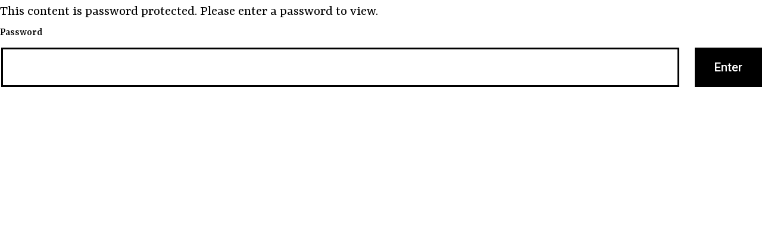

--- FILE ---
content_type: text/css
request_url: https://unniedolls.com/wp-content/uploads/elementor/css/post-1734.css?ver=1762122955
body_size: 276
content:
.elementor-1734 .elementor-element.elementor-element-5ef5e1f3{overflow:visible;}.elementor-widget-blockquote .elementor-blockquote__content{color:var( --e-global-color-text );}.elementor-widget-blockquote .elementor-blockquote__author{color:var( --e-global-color-secondary );}.elementor-1734 .elementor-element.elementor-element-77d56dc8 .elementor-blockquote__content{font-family:"Andika", Sans-serif;font-size:16px;font-weight:100;}.elementor-1734 .elementor-element.elementor-element-77d56dc8 .elementor-blockquote__author{font-family:"Andika", Sans-serif;font-size:30px;}.elementor-widget-divider{--divider-color:var( --e-global-color-secondary );}.elementor-widget-divider .elementor-divider__text{color:var( --e-global-color-secondary );font-family:var( --e-global-typography-secondary-font-family ), Sans-serif;font-weight:var( --e-global-typography-secondary-font-weight );}.elementor-widget-divider.elementor-view-stacked .elementor-icon{background-color:var( --e-global-color-secondary );}.elementor-widget-divider.elementor-view-framed .elementor-icon, .elementor-widget-divider.elementor-view-default .elementor-icon{color:var( --e-global-color-secondary );border-color:var( --e-global-color-secondary );}.elementor-widget-divider.elementor-view-framed .elementor-icon, .elementor-widget-divider.elementor-view-default .elementor-icon svg{fill:var( --e-global-color-secondary );}.elementor-1734 .elementor-element.elementor-element-2fc6bb25{--divider-border-style:double;--divider-color:#717171;--divider-border-width:1px;}.elementor-1734 .elementor-element.elementor-element-2fc6bb25 .elementor-divider-separator{width:100%;margin:0 auto;margin-center:0;}.elementor-1734 .elementor-element.elementor-element-2fc6bb25 .elementor-divider{text-align:center;padding-block-start:15px;padding-block-end:15px;}.elementor-1734 .elementor-element.elementor-element-2fc6bb25 .elementor-divider__text{font-family:"Andika", Sans-serif;font-weight:400;}.elementor-widget-image .widget-image-caption{color:var( --e-global-color-text );font-family:var( --e-global-typography-text-font-family ), Sans-serif;font-weight:var( --e-global-typography-text-font-weight );}.elementor-1734 .elementor-element.elementor-element-3ff28fe9{text-align:center;}.elementor-1734 .elementor-element.elementor-element-3ff28fe9 img{transition-duration:0.9s;box-shadow:0px 0px 5px 0px rgba(0,0,0,0.5);}.elementor-1734 .elementor-element.elementor-element-7079ff74{text-align:center;}.elementor-1734 .elementor-element.elementor-element-7079ff74 img{transition-duration:0.9s;box-shadow:0px 0px 5px 0px rgba(0,0,0,0.5);}.elementor-1734 .elementor-element.elementor-element-61dfb561{text-align:center;}.elementor-1734 .elementor-element.elementor-element-61dfb561 img{transition-duration:0.9s;box-shadow:0px 0px 5px 0px rgba(0,0,0,0.5);}.elementor-1734 .elementor-element.elementor-element-58a939{text-align:center;}.elementor-1734 .elementor-element.elementor-element-58a939 img{transition-duration:0.9s;box-shadow:0px 0px 5px 0px rgba(0,0,0,0.5);}.elementor-1734 .elementor-element.elementor-element-58e84146{text-align:center;}.elementor-1734 .elementor-element.elementor-element-58e84146 img{transition-duration:0.9s;box-shadow:0px 0px 5px 0px rgba(0,0,0,0.5);}.elementor-1734 .elementor-element.elementor-element-67d56f98{text-align:center;}.elementor-1734 .elementor-element.elementor-element-67d56f98 img{transition-duration:0.9s;box-shadow:0px 0px 5px 0px rgba(0,0,0,0.5);}.elementor-1734 .elementor-element.elementor-element-7e7e9c93{text-align:center;}.elementor-1734 .elementor-element.elementor-element-7e7e9c93 img{transition-duration:0.9s;box-shadow:0px 0px 5px 0px rgba(0,0,0,0.5);}